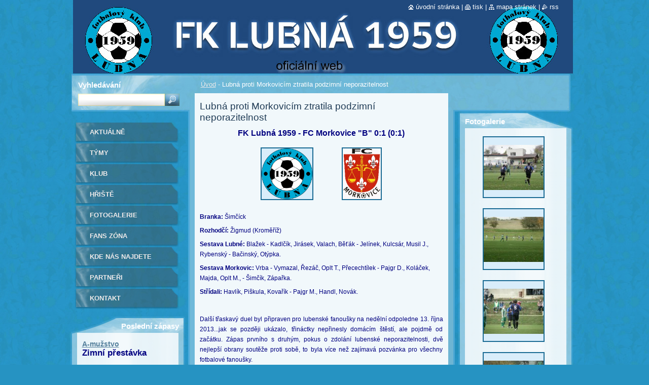

--- FILE ---
content_type: text/html; charset=UTF-8
request_url: https://www.fklubna1959.cz/products/lubna-proti-morkovicim-ztratila-podzimni-neporazitenost/photogallerycbm_212921/30/
body_size: 11014
content:
<!--[if lte IE 9]><!DOCTYPE HTML PUBLIC "-//W3C//DTD HTML 4.01 Transitional//EN" "https://www.w3.org/TR/html4/loose.dtd"><![endif]-->
<!DOCTYPE html>
<!--[if IE]><html class="ie" lang="cs"><![endif]-->
<!--[if gt IE 9]><!--> 
<html lang="cs">
<!--<![endif]-->
  <head>
    <!--[if lt IE 8]><meta http-equiv="X-UA-Compatible" content="IE=EmulateIE7"><![endif]--><!--[if IE 8]><meta http-equiv="X-UA-Compatible" content="IE=EmulateIE8"><![endif]--><!--[if IE 9]><meta http-equiv="X-UA-Compatible" content="IE=EmulateIE9"><![endif]-->
    <base href="https://www.fklubna1959.cz/">
  <meta charset="utf-8">
  <meta name="description" content="">
  <meta name="keywords" content="">
  <meta name="generator" content="Webnode">
  <meta name="apple-mobile-web-app-capable" content="yes">
  <meta name="apple-mobile-web-app-status-bar-style" content="black">
  <meta name="format-detection" content="telephone=no">
    <link rel="icon" type="image/svg+xml" href="/favicon.svg" sizes="any">  <link rel="icon" type="image/svg+xml" href="/favicon16.svg" sizes="16x16">  <link rel="icon" href="/favicon.ico">  <link rel="stylesheet" href="https://www.fklubna1959.cz/wysiwyg/system.style.css">
<link rel="canonical" href="https://www.fklubna1959.cz/products/lubna-proti-morkovicim-ztratila-podzimni-neporazitenost/">
<script type="text/javascript">(function(i,s,o,g,r,a,m){i['GoogleAnalyticsObject']=r;i[r]=i[r]||function(){
			(i[r].q=i[r].q||[]).push(arguments)},i[r].l=1*new Date();a=s.createElement(o),
			m=s.getElementsByTagName(o)[0];a.async=1;a.src=g;m.parentNode.insertBefore(a,m)
			})(window,document,'script','//www.google-analytics.com/analytics.js','ga');ga('create', 'UA-797705-6', 'auto',{"name":"wnd_header"});ga('wnd_header.set', 'dimension1', 'W1');ga('wnd_header.set', 'anonymizeIp', true);ga('wnd_header.send', 'pageview');var pageTrackerAllTrackEvent=function(category,action,opt_label,opt_value){ga('send', 'event', category, action, opt_label, opt_value)};</script>
  <link rel="alternate" type="application/rss+xml" href="https://fklubna1959.cz/rss/all.xml" title="">
<!--[if lte IE 9]><style type="text/css">.cke_skin_webnode iframe {vertical-align: baseline !important;}</style><![endif]-->
    <title>Lubná proti Morkovicím ztratila podzimní neporazitelnost :: FK Lubná 1959</title>
    <meta name="robots" content="index, follow">
    <meta name="googlebot" content="index, follow">   
    <link href="https://d11bh4d8fhuq47.cloudfront.net/_system/skins/v9/50000530/css/style.css" rel="stylesheet" type="text/css" media="screen,projection,handheld,tv">
    <link href="https://d11bh4d8fhuq47.cloudfront.net/_system/skins/v9/50000530/css/print.css" rel="stylesheet" type="text/css" media="print">
    <script type="text/javascript" src="https://d11bh4d8fhuq47.cloudfront.net/_system/skins/v9/50000530/js/functions.js"></script>
    <!--[if IE]>
			<script type="text/javascript" src="https://d11bh4d8fhuq47.cloudfront.net/_system/skins/v9/50000530/js/functions-ie.js"></script>
		<![endif]-->
		<!--[if IE 6]>
      <script type="text/javascript" src="https://d11bh4d8fhuq47.cloudfront.net/_system/skins/v9/50000530/js/png.js"></script>
			<script type="text/javascript">
        DD_belatedPNG.fix('.menu li a, .menu li a:hover, .menu li.selected a, .menu li.activeSelected a, .menu li.open a, .menu li.open a:hover, .menu .level1 li a, .menu .level1 li a:hover, .menu .level1 li.selected a, .menu .level1 li.activeSelected a, .menu .level1 li.open a, .menu .level1 li.open a:hover, .menu .level1 .level2 li a, .menu .level1 .level2 li a:hover, .menu .level1 .level2 li.selected a, .menu .level1 .level2 li.activeSelected a, #sidebar .boxTitle, #sidebar .boxContent, #sidebar .boxBottom, #right .boxTitle, #right .boxContent, #right .boxBottom');
        DD_belatedPNG.fixPNG('.menu li a, .menu li a:hover, .menu li.selected a, .menu li.activeSelected a, .menu li.open a, .menu li.open a:hover, .menu .level1 li a, .menu .level1 li a:hover, .menu .level1 li.selected a, .menu .level1 li.activeSelected a, .menu .level1 li.open a, .menu .level1 li.open a:hover, .menu .level1 .level2 li a, .menu .level1 .level2 li a:hover, .menu .level1 .level2 li.selected a, .menu .level1 .level2 li.activeSelected a, #sidebar .boxTitle, #sidebar .boxContent, #sidebar .boxBottom, #right .boxTitle, #right .boxContent, #right .boxBottom');
      </script> 
    <![endif]--> 
  
				<script type="text/javascript">
				/* <![CDATA[ */
					
					if (typeof(RS_CFG) == 'undefined') RS_CFG = new Array();
					RS_CFG['staticServers'] = new Array('https://d11bh4d8fhuq47.cloudfront.net/');
					RS_CFG['skinServers'] = new Array('https://d11bh4d8fhuq47.cloudfront.net/');
					RS_CFG['filesPath'] = 'https://www.fklubna1959.cz/_files/';
					RS_CFG['filesAWSS3Path'] = 'https://5fa8337e52.clvaw-cdnwnd.com/b106d6c7c38f290f3261779242fdc5ce/';
					RS_CFG['lbClose'] = 'Zavřít';
					RS_CFG['skin'] = 'default';
					if (!RS_CFG['labels']) RS_CFG['labels'] = new Array();
					RS_CFG['systemName'] = 'Webnode';
						
					RS_CFG['responsiveLayout'] = 0;
					RS_CFG['mobileDevice'] = 0;
					RS_CFG['labels']['copyPasteSource'] = 'Více zde:';
					
				/* ]]> */
				</script><script type="text/javascript" src="https://d11bh4d8fhuq47.cloudfront.net/_system/client/js/compressed/frontend.package.1-3-108.js?ph=5fa8337e52"></script><style type="text/css">#lostPasswordLink a, .formSuffixLinks a {color: inherit !important;}</style></head>  
  
  <body> 
  
    <div id="body_bg">
      <div id="site_bg">
      
        <div id="site">
        
          <!-- HEADER -->
          <div id="header">    
            <div class="illustration">
              <div id="logozone">               
                <div id="logo"><a href="home/" title="Přejít na úvodní stránku."><span id="rbcSystemIdentifierLogo" style="visibility: hidden;">FK Lubná 1959</span></a></div>         
                <p id="moto"><span id="rbcCompanySlogan" class="rbcNoStyleSpan"></span></p>
              </div>              
              <img src="https://5fa8337e52.clvaw-cdnwnd.com/b106d6c7c38f290f3261779242fdc5ce/200000477-66208671a0/50000000.jpg?ph=5fa8337e52" width="986" height="145" alt="">            </div>         
          </div>
          <!-- /HEADER -->
          
          <div class="cleaner"><!-- / --></div>
          
          <!-- MAIN -->
          <div id="main">
          
            <div id="content">             
              <div id="contentBoxs">       
       
                <!-- NAVIGATOR -->                
                <div id="pageNavigator" class="rbcContentBlock">                        <div id="navigator">           <a class="navFirstPage" href="/home/">Úvod</a>      <span><span> - </span></span>          <span id="navCurrentPage">Lubná proti Morkovicím ztratila podzimní neporazitelnost</span>                 </div>              </div>                
                <!-- /NAVIGATOR --> 
                  
                <div class="cleaner"><!-- / --></div>                  
                
                <!-- MAIN CONTENT -->                
                
				

		
	
			<div class="box">
        <div class="boxTitle"><h1>Lubná proti Morkovicím ztratila podzimní neporazitelnost</h1></div>
        <div class="boxContent">
          <div class="contentBox">

            <div class="productDetail">
                    
              
                    
              <div class="cleaner"><!-- / --></div>
                   
              <div class="text"><p style="padding-top: 0px; padding-bottom: 0px; margin-bottom: 7px; font-family: Tahoma, Arial, Verdana, sans-serif; text-align: center;"><span style="color: rgb(0, 0, 128);"><span style="font-size: 16px;"><strong>FK Lubná 1959 - FC Morkovice "B" 0:1 (0:1)</strong></span></span></p>
<p style="padding-top: 0px; padding-bottom: 0px; margin-bottom: 7px; font-family: Tahoma, Arial, Verdana, sans-serif; text-align: center;"><img alt="" src="https://5fa8337e52.clvaw-cdnwnd.com/b106d6c7c38f290f3261779242fdc5ce/200000369-860738740f/FK%20LUBNA%20FINAL.png" style="padding: 0px; width: 100px; height: 100px;">&nbsp; &nbsp; &nbsp; &nbsp; &nbsp;<img alt="" src="https://5fa8337e52.clvaw-cdnwnd.com/b106d6c7c38f290f3261779242fdc5ce/200002571-5ade35cd11/621.gif" style="padding: 0px; width: 75px; height: 100px;"></p>
<p style="padding-top: 0px; padding-bottom: 0px; margin-bottom: 7px; font-family: Tahoma, Arial, Verdana, sans-serif;"><span style="font-size: 12px;"><span style="color: rgb(0, 0, 128);"><strong>Branka:&nbsp;</strong>Šimčíck</span></span></p>
<p style="padding-top: 0px; padding-bottom: 0px; margin-bottom: 7px; font-family: Tahoma, Arial, Verdana, sans-serif;"><span style="font-size: 12px;"><span style="color: rgb(0, 0, 128);"><strong>Rozhodčí:&nbsp;</strong>Žigmud (Kroměříž)</span></span></p>
<p style="padding-top: 0px; padding-bottom: 0px; margin-bottom: 7px; font-family: Tahoma, Arial, Verdana, sans-serif;"><span style="font-size: 12px;"><span style="color: rgb(0, 0, 128);"><strong>Sestava Lubné:&nbsp;</strong>Blažek - Kadlčík, Jirásek, Valach, Běťák - Jelínek, Kulcsár, Musil J., Rybenský - Bačinský, Otýpka.</span></span></p>
<p style="padding-top: 0px; padding-bottom: 0px; margin-bottom: 7px; font-family: Tahoma, Arial, Verdana, sans-serif;"><span style="font-size: 12px;"><span style="color: rgb(0, 0, 128);"><strong>Sestava Morkovic:&nbsp;</strong>Vrba - Vymazal, Řezáč, Oplt T., Přecechtílek - Pajgr D., Koláček, Majda, Oplt M., - Šimčík, Zápařka.</span></span></p>
<p style="padding-top: 0px; padding-bottom: 0px; margin-bottom: 7px; font-family: Tahoma, Arial, Verdana, sans-serif;"><span style="font-size: 12px;"><span style="color: rgb(0, 0, 128);"><strong>Střídali:&nbsp;</strong>Havlík, Piškula, Kovařík - Pajgr M., Handl, Novák.</span></span></p>
<p style="padding-top: 0px; padding-bottom: 0px; margin-bottom: 7px; font-family: Tahoma, Arial, Verdana, sans-serif;">&nbsp;</p>
<p style="text-align: justify;"><span style="color: rgb(0, 0, 128);"><span style="font-size: 12px;">Další třaskavý duel byl připraven pro lubenské fanoušky na nedělní odpoledne 13. října 2013...jak se později ukázalo, třináctky nepřinesly domácím štěstí, ale pojdmě od začátku. Zápas prvního s druhým, pokus o zdolání lubenské neporazitelnosti, dvě nejlepší obrany soutěže proti sobě, to byla více než zajímavá pozvánka pro všechny fotbalové fanoušky.<br>
<br>
Lubná začala s menší změnou v sestavě. Po dobrém výkonu proti Zborovicím nastoupil na kraji obrany Roman Kadlčík, na levém halvu pak internacionál Tomáš Jelínek.&nbsp;Hosté z Morkovic nic neponechali náhodě a nastoupili v nejsilnější možné sestavě, doplněny o hráče z áčka. Na hřišti byla možná proto po celý zápas fotbalovost na straně hostí. Domácí svoje herní nedostatky ale nahrazovali nezdolnou bojovností. Hosté ze své počáteční herní převahy vytěžili jen několik standartních situací. Při jedné změnili zaběhlý rytmus rozehrávky a překvapili bubenskou obranu rychlou rozehrou. Přetažený míč na zadní tyči vracel útočník hostí zpátky před branku. Na tom by nebylo nic divného, pokud by při hlavičce nestál půl metru za brankovou čarou. Míč se od břevna odrazil k dobíhajícímu morkovičákovi a bylo z toho vedení 0:1. Velmi sporný moment rozvířil&nbsp;emoce. Pomezní z&nbsp;Morkovic ovšem signalizoval, že hráč sice byl za lajnou, ale míč nikoliv. Pravidla fotbalu ale v našem článku nebudeme rozebírat. Po velmi sporné situaci se každopádně hosté dostali do vedení. Nutno říci že si za svou aktivitu branku zasloužili. Lubná se ale nenechala rozhodit a posledních patnáct minut získala převahu. Ve velké šanci se ocitl Bačinský, chvilku před ním zakončoval přímo z rohu&nbsp;Otýpka, obě situace však skvěle vyřešil hostující golman. Největší možnost skončila po pohotové střele Rybenského na břevně morkovické branky. Na vyrovnání ale závěrečný tlak nestačil a tak nezbývalo, než se o to pokusit ve druhé půli.</span></span></p>
<p style="text-align: justify;"><span style="color: rgb(0, 0, 128);"><span style="font-size: 12px;"><span style="line-height: 1.6em;">Lubná hrála otevřenější fotbal, čímž se otevíral prostor pro útočnou hru Morkovic. Hosté se dostávali se do přečíslení a brejkových situací, do vyložené pozice se ale neprobojovali. Posledních dvacet minut Lubná tlačila soupeře víc a víc. Hosté si čím dál častěji pomáhali fauly. Musilovu přetaženou standartku vracel prudce před branku Jirásek. Dva kroky od prázdné svatyně stálo lubenské duo Bačinský - Havlík. Stačilo, aby například Bača nastavil svoje vypracované břicho a míč by skončil v brance. Bohužel po souboji s vlastním spoluhráčem Ivošem, letěl míč z této tutové pozice přes branku. Lubnou ale zahozená gólovka nepoložila a dál dřela v touze vyrovnat. Nejblíž brance byl v závěru Martin Valach, kterého trenér Skypala na poslední minuty vytáhnul do útoku. Gól už ale Lubná nevsítila a tak poprvé v&nbsp;sezoně poznala hořkost porážky. Za svůj přístup a bojovnost se ale nemají domácí borci za co stydět. Hosté hráli lepší fotbal, ale kromě sporného gólu si žádné velké šance nevypracovali. Domácí se rozjížděli pomaleji, ale v závěru se Morkovice obávaly vyrovnání. Lubná svého soupeře předčila v bojovnosti a její hra vedla k větším gólovkám, proto by zápasu více odpovídala remíza.</span></span></span></p>
<p style="text-align: justify;"><span style="color: rgb(0, 0, 128);"><span style="font-size: 12px;">Lubenským hráčům ale patří uznání za to, jak po nevydařené minulé sezoně zahájili tu letošní. S posledním zápasem v I.B třídě drželi neporazitelnost 10 utkání v řadě, což před sezonou asi nikdo nečekal. Věřme, že v další zápase proti Kyselovicím načne lubenské áčko novou sérii!</span></span></p>
<p style="text-align: justify;">&nbsp;</p>
<p style="text-align: justify;"><strong><span style="color: rgb(0, 0, 128);">Hodnocení trenéra Petra Skypaly:</span></strong></p>
<p style="text-align: justify;"><span style="color: rgb(0, 0, 128);"><span style="font-size: 12px;">"<span style="line-height: 1.6em;">Morkovické béčko se představilo jako zatím nejlepší mužstvo, se kterým jsme na podzim hráli. Hráči měli svou kvalitu. Spousta z nich má zkušenosti z vyšších soutěží a ze začátku to bylo vidět. Hráli zkušeně, dařilo se jim kombinovat. Postupem času jsme hru vyrovnali a hrozili z rychlých brejků. Bohužel jsme jich spoustu nedotáhli, protože chyběla kvalitní finální přihrávka. Bohužel jsme dostali sporný gól, kdy si hráči ztěžovali na to, že byl míč už mimo hru. Potom se do největší šance dostal David Bačinský,&nbsp;</span></span><span style="font-size: 12px; line-height: 1.6em;">ale svůj sólový únik neproměnil. Druhá půle byla o naší snaze vyrovnat.&nbsp;</span><span style="font-size: 12px; line-height: 1.6em;">Tlačili jsme se dopředu, otevřeli hru, čehož soupeř několikrát využil k&nbsp;</span><span style="font-size: 12px; line-height: 1.6em;">rychlému přechodu, ale do žádné vyložené šance se nedostal. Poslední šanci&nbsp;</span><span style="font-size: 12px; line-height: 1.6em;">jsme zahodili v poslední minutě, kdy se míč nepodařilo protlačit Martinovi&nbsp;</span><span style="font-size: 12px; line-height: 1.6em;">Valachovi."</span></span></p>
<p style="text-align: justify;"><span style="font-size: 12px; color: rgb(0, 0, 128); line-height: 1.6em;">"Myslím, že by utkání spíše slušela remíza, ale takový je sport. Odehráli&nbsp;jsme dobré utkání s výborným soupeřem. Velmi oceňuji naše zlepšení v&nbsp;disciplíně v porovnání s minulým zápasem ve Zborovicích."</span></p>
<p style="text-align: justify;">&nbsp;</p>
<p style="text-align: justify;"><span style="color: rgb(0, 0, 128);"><strong>Bodové hodnocení hráčů neleznete zde:&nbsp;<a href="https://5fa8337e52.clvaw-cdnwnd.com/b106d6c7c38f290f3261779242fdc5ce/200002576-699756a914/hodnocenimorkovice.pdf">hodnocenimorkovice.pdf (110313)</a></strong></span></p>
<p style="text-align: justify;">&nbsp;</p>
</div>
                  
              <div class="cleaner"><!-- / --></div>
        
        			
        					 
        			<div class="cleaner"><!-- / --></div>
        					 
        			<div class="rbcBookmarks"><div id="rbcBookmarks200001295"></div></div>
		<script type="text/javascript">
			/* <![CDATA[ */
			Event.observe(window, 'load', function(){
				var bookmarks = '<div style=\"float:left;\"><div style=\"float:left;\"><iframe src=\"//www.facebook.com/plugins/like.php?href=https://www.fklubna1959.cz/products/lubna-proti-morkovicim-ztratila-podzimni-neporazitenost/photogallerycbm_212921/30/&amp;send=false&amp;layout=button_count&amp;width=155&amp;show_faces=false&amp;action=like&amp;colorscheme=light&amp;font&amp;height=21&amp;appId=397846014145828&amp;locale=cs_CZ\" scrolling=\"no\" frameborder=\"0\" style=\"border:none; overflow:hidden; width:155px; height:21px; position:relative; top:1px;\" allowtransparency=\"true\"></iframe></div><div style=\"float:left;\"><a href=\"https://twitter.com/share\" class=\"twitter-share-button\" data-count=\"horizontal\" data-via=\"webnode\" data-lang=\"en\">Tweet</a></div><script type=\"text/javascript\">(function() {var po = document.createElement(\'script\'); po.type = \'text/javascript\'; po.async = true;po.src = \'//platform.twitter.com/widgets.js\';var s = document.getElementsByTagName(\'script\')[0]; s.parentNode.insertBefore(po, s);})();'+'<'+'/scr'+'ipt></div> <div class=\"addthis_toolbox addthis_default_style\" style=\"float:left;\"><a class=\"addthis_counter addthis_pill_style\"></a></div> <script type=\"text/javascript\">(function() {var po = document.createElement(\'script\'); po.type = \'text/javascript\'; po.async = true;po.src = \'https://s7.addthis.com/js/250/addthis_widget.js#pubid=webnode\';var s = document.getElementsByTagName(\'script\')[0]; s.parentNode.insertBefore(po, s);})();'+'<'+'/scr'+'ipt><div style=\"clear:both;\"></div>';
				$('rbcBookmarks200001295').innerHTML = bookmarks;
				bookmarks.evalScripts();
			});
			/* ]]> */
		</script>
		
        					 
        			<div class="cleaner"><!-- / --></div>
        					  
        			
                    
            </div>
          
          </div>                      
        </div>
        <div class="boxBottom"><!-- / --></div>
      </div>

		
		
		  <div class="cleaner"><!-- / --></div>

		
								
			<div class="box">
			  <div class="boxTitle"><!-- / --></div>
        <div class="boxContent">
          <div class="contentBox">

		
        
          </div>                
        </div>
        <div class="boxBottom"><!-- / --></div>
      </div>
      
      <div class="cleaner"><!-- / --></div>

		                       
                <!-- /MAIN CONTENT -->             
                   
              </div>               
              <div id="contentBottom"><!-- / --></div>                           
            </div>
            
            <!-- SIDEBAR -->
            <div id="sidebar">
              <div id="sidebarContent">
              
                <!-- MENU -->
                


      <div id="menuzone">

		<ul class="menu">
	<li class="first">
  
      <a href="/aktualne/">
    
      Aktuálně
      
  </a>
  
  </li>
	<li>
  
      <a href="/tymy/">
    
      Týmy
      
  </a>
  
  </li>
	<li>
  
      <a href="/klub/">
    
      Klub
      
  </a>
  
  </li>
	<li>
  
      <a href="/hriste/">
    
      Hřiště
      
  </a>
  
  </li>
	<li>
  
      <a href="/fotogalerie/">
    
      Fotogalerie
      
  </a>
  
  </li>
	<li>
  
      <a href="/fans-zona/">
    
      Fans zóna
      
  </a>
  
  </li>
	<li>
  
      <a href="/kde-nas-najdete/">
    
      Kde nás najdete
      
  </a>
  
  </li>
	<li>
  
      <a href="/partneri/">
    
      Partneři
      
  </a>
  
  </li>
	<li class="last">
  
      <a href="/kontakt/">
    
      Kontakt
      
  </a>
  
  </li>
</ul>

      </div>

					       
                <!-- /MENU -->
                
                <div class="cleaner"><!-- / --></div>
                
                <!-- SIDEBAR CONTENT -->                         
                
		
		  <div class="box">
        <div class="boxTitle"><h2>Poslední zápasy</h2></div>
        <div class="boxContent">
          <div class="contentBox">
         
		
	
     	<div class="product">                         
        <h3 class="title"><a href="/products/barice-lubna-b-1-3/">A-mužstvo</a></h3>                          
                                   
         <div class="text"><h3><strong><font color="#000080">Zimní přestávka</font></strong></h3>
</div>                          
        <div class="cleaner"><!-- / --></div>                         
      </div> 

		

			 <div class="cleaner"><!-- / --></div>

		
	
     	<div class="product">                         
        <h3 class="title"><a href="/products/batov-1930-lubna-4-1/">Mladší přípravka</a></h3>                          
                                   
         <div class="text"><h3><strong><span><font color="#000080">Zimní přestávka</font></span></strong></h3>
</div>                          
        <div class="cleaner"><!-- / --></div>                         
      </div> 

		

			 <div class="cleaner"><!-- / --></div>

		
	
     	<div class="product">                         
        <h3 class="title"><a href="/products/mladsi-zaci/">Starší přípravka</a></h3>                          
                                   
         <div class="text"><h3><font color="#000080"><b>Zimní přestávka</b></font></h3>
</div>                          
        <div class="cleaner"><!-- / --></div>                         
      </div> 

		

			 <div class="cleaner"><!-- / --></div>

		
	
     	<div class="product">                         
        <h3 class="title"><a href="/products/starsi-pripravka/">Starší žáci</a></h3>                          
                                   
         <div class="text"><h3><font color="#000080"><b>Zimní přestávka</b></font></h3>
</div>                          
        <div class="cleaner"><!-- / --></div>                         
      </div> 

		

			 <div class="cleaner"><!-- / --></div>

		
	
      		   
      		   
      		   
    		   
    		   </div>                       
        </div>
        <div class="boxBottom"><!-- / --></div>
      </div>
      
      <div class="cleaner"><!-- / --></div>

		
		
		  <div class="box">
        <div class="boxTitle"><h2>Další zápasy:</h2></div>
        <div class="boxContent">
          <div class="contentBox">
         
		
	
     	<div class="product">                         
        <h3 class="title"><a href="/products/lubna-b-vs-zlobice/">A-mužstvo</a></h3>                          
                                   
         <div class="text"><p><font color="#000080" size="3"><b>Lubná - Lutopecny</b></font></p>
<p><font color="#000080" size="3"><b>27.3.2022, 15:00 hod.</b></font></p>
</div>                          
        <div class="cleaner"><!-- / --></div>                         
      </div> 

		

			 <div class="cleaner"><!-- / --></div>

		
	
     	<div class="product">                         
        <h3 class="title"><a href="/products/mladsi-pripravka/">Mladší přípravka</a></h3>                          
                                   
         <div class="text"><p><font color="#000080" size="3"><b><font color="#000080" size="3"><strong>Kvasice/Lubná-Rusava</strong></font></b></font></p>
<p><font color="#000080" size="3"><b><font color="#000080" size="3"><strong>10.4.2022, 9:30 hod.</strong></font></b></font></p>
</div>                          
        <div class="cleaner"><!-- / --></div>                         
      </div> 

		

			 <div class="cleaner"><!-- / --></div>

		
	
     	<div class="product">                         
        <h3 class="title"><a href="/products/starsi-pripravka1/">Starší přípravka</a></h3>                          
                                   
         <div class="text"><p style="font-size: 12.8px;"><font color="#000080" size="3"><b>Kvasice/Lubná-Ludslavice</b></font></p>
<p style="font-size: 12.8px;"><font color="#000080" size="3"><b>3.4.2022, 11:00 hod.</b></font></p>
</div>                          
        <div class="cleaner"><!-- / --></div>                         
      </div> 

		

			 <div class="cleaner"><!-- / --></div>

		
	
     	<div class="product">                         
        <h3 class="title"><a href="/products/mladsi-zaci1/">Starší žáci</a></h3>                          
                                   
         <div class="text"><p><font color="#000080" size="3"><b><font color="#000080" size="3"><strong>Dřínov/Morkovice-Kvasice/Lubná</strong></font></b></font></p>
<p><font color="#000080" size="3"><b><font color="#000080" size="3"><strong>2.4.2022, 12:30 hod.</strong></font></b></font></p>
</div>                          
        <div class="cleaner"><!-- / --></div>                         
      </div> 

		

			 <div class="cleaner"><!-- / --></div>

		
	
      		   
      		   
      		   
    		   
    		   </div>                       
        </div>
        <div class="boxBottom"><!-- / --></div>
      </div>
      
      <div class="cleaner"><!-- / --></div>

		<div class="rbcWidgetArea widgetFacebook" style="text-align: center;width:100%;"><iframe src="https://www.facebook.com/plugins/likebox.php?href=https%3A%2F%2Fwww.facebook.com%2FFK-LUBN%25C3%2581-1959-185465906626%2F%3Ffref%3Dts&amp;width=292&amp;colorscheme=light&amp;show_faces=false&amp;border_color&amp;stream=false&amp;header=true&amp;height=65" scrolling="no" frameborder="0" allowTransparency="true" style="border:none; overflow:hidden; width:292px; height:65px;background:#fff;"></iframe></div><div class="rbcWidgetArea" style="text-align: center;"></div>          
                                                     
                <!-- /SIDEBAR CONTENT -->
              
              </div>
            </div>            
            <!-- /SIDEBAR -->
            
            <!-- RIGHT CONTENT -->
            <div id="right">
              <div id="rightContent">
              
                <!-- CONTACT -->                
                			                 
                <!-- /CONTACT -->               
                
                          
                
		  
			
        <div class="box">
          <div class="boxTitle"><h2>Fotogalerie</h2></div>
          <div class="boxContent">
            <div class="contentBox">      
              <div class="photo118">

			
		
			
			
			 <a class="photo" href="/album/fotogalerie4/pa137099-jpg/" onclick="RubicusFrontendIns.showPhotogalleryDetailPhoto(this.href); Event.stop(event);" title="Zobrazit celou fotografii.">
        <span class="image"><span>
          <img src="https://5fa8337e52.clvaw-cdnwnd.com/b106d6c7c38f290f3261779242fdc5ce/system_preview_small_200002608-4112243085-public/PA137099.JPG" width="118" height="89" alt="/album/fotogalerie4/pa137099-jpg/">
        </span></span>  
               									
       </a>

			
		
			
			
			 <a class="photo" href="/album/fotogalerie4/pa137100-jpg/" onclick="RubicusFrontendIns.showPhotogalleryDetailPhoto(this.href); Event.stop(event);" title="Zobrazit celou fotografii.">
        <span class="image"><span>
          <img src="https://5fa8337e52.clvaw-cdnwnd.com/b106d6c7c38f290f3261779242fdc5ce/system_preview_small_200002609-7ce047ed4e-public/PA137100.JPG" width="118" height="89" alt="/album/fotogalerie4/pa137100-jpg/">
        </span></span>  
               									
       </a>

			
		
			
			
			 <a class="photo" href="/album/fotogalerie4/pa137101-jpg/" onclick="RubicusFrontendIns.showPhotogalleryDetailPhoto(this.href); Event.stop(event);" title="Zobrazit celou fotografii.">
        <span class="image"><span>
          <img src="https://5fa8337e52.clvaw-cdnwnd.com/b106d6c7c38f290f3261779242fdc5ce/system_preview_small_200002610-d497bd6712-public/PA137101.JPG" width="118" height="89" alt="/album/fotogalerie4/pa137101-jpg/">
        </span></span>  
               									
       </a>

			
		
			

					<div class="cleaner"><!-- / --></div>
					
			
		
			
			
			 <a class="photo" href="/album/fotogalerie4/pa137102-jpg/" onclick="RubicusFrontendIns.showPhotogalleryDetailPhoto(this.href); Event.stop(event);" title="Zobrazit celou fotografii.">
        <span class="image"><span>
          <img src="https://5fa8337e52.clvaw-cdnwnd.com/b106d6c7c38f290f3261779242fdc5ce/system_preview_small_200002611-2acb92cbf5-public/PA137102.JPG" width="118" height="89" alt="/album/fotogalerie4/pa137102-jpg/">
        </span></span>  
               									
       </a>

			
		
			
			
			 <a class="photo" href="/album/fotogalerie4/pa137104-jpg/" onclick="RubicusFrontendIns.showPhotogalleryDetailPhoto(this.href); Event.stop(event);" title="Zobrazit celou fotografii.">
        <span class="image"><span>
          <img src="https://5fa8337e52.clvaw-cdnwnd.com/b106d6c7c38f290f3261779242fdc5ce/system_preview_small_200002612-ec758ee693-public/PA137104.JPG" width="118" height="89" alt="/album/fotogalerie4/pa137104-jpg/">
        </span></span>  
               									
       </a>

			
		
			
			
			 <a class="photo" href="/album/fotogalerie4/pa137105-jpg/" onclick="RubicusFrontendIns.showPhotogalleryDetailPhoto(this.href); Event.stop(event);" title="Zobrazit celou fotografii.">
        <span class="image"><span>
          <img src="https://5fa8337e52.clvaw-cdnwnd.com/b106d6c7c38f290f3261779242fdc5ce/system_preview_small_200002613-12b061500f-public/PA137105.JPG" width="118" height="89" alt="/album/fotogalerie4/pa137105-jpg/">
        </span></span>  
               									
       </a>

			
		
			

					<div class="cleaner"><!-- / --></div>
					
			
		
			
			
			 <a class="photo" href="/album/fotogalerie4/pa137106-jpg/" onclick="RubicusFrontendIns.showPhotogalleryDetailPhoto(this.href); Event.stop(event);" title="Zobrazit celou fotografii.">
        <span class="image"><span>
          <img src="https://5fa8337e52.clvaw-cdnwnd.com/b106d6c7c38f290f3261779242fdc5ce/system_preview_small_200002614-22e4e249a4-public/PA137106.JPG" width="118" height="89" alt="/album/fotogalerie4/pa137106-jpg/">
        </span></span>  
               									
       </a>

			
		
			
			
			 <a class="photo" href="/album/fotogalerie4/pa137108-jpg/" onclick="RubicusFrontendIns.showPhotogalleryDetailPhoto(this.href); Event.stop(event);" title="Zobrazit celou fotografii.">
        <span class="image"><span>
          <img src="https://5fa8337e52.clvaw-cdnwnd.com/b106d6c7c38f290f3261779242fdc5ce/system_preview_small_200002615-1726218da5-public/PA137108.JPG" width="118" height="89" alt="/album/fotogalerie4/pa137108-jpg/">
        </span></span>  
               									
       </a>

			
		
			
			
			 <a class="photo" href="/album/fotogalerie4/pa137109-jpg/" onclick="RubicusFrontendIns.showPhotogalleryDetailPhoto(this.href); Event.stop(event);" title="Zobrazit celou fotografii.">
        <span class="image"><span>
          <img src="https://5fa8337e52.clvaw-cdnwnd.com/b106d6c7c38f290f3261779242fdc5ce/system_preview_small_200002616-43c8744c4e-public/PA137109.JPG" width="118" height="89" alt="/album/fotogalerie4/pa137109-jpg/">
        </span></span>  
               									
       </a>

			
		
			

					<div class="cleaner"><!-- / --></div>
					
			
		
			
			
			 <a class="photo" href="/album/fotogalerie4/pa137110-jpg/" onclick="RubicusFrontendIns.showPhotogalleryDetailPhoto(this.href); Event.stop(event);" title="Zobrazit celou fotografii.">
        <span class="image"><span>
          <img src="https://5fa8337e52.clvaw-cdnwnd.com/b106d6c7c38f290f3261779242fdc5ce/system_preview_small_200002617-257b12674c-public/PA137110.JPG" width="118" height="89" alt="/album/fotogalerie4/pa137110-jpg/">
        </span></span>  
               									
       </a>

			
		
			
			
			 <a class="photo" href="/album/fotogalerie4/pa137111-jpg/" onclick="RubicusFrontendIns.showPhotogalleryDetailPhoto(this.href); Event.stop(event);" title="Zobrazit celou fotografii.">
        <span class="image"><span>
          <img src="https://5fa8337e52.clvaw-cdnwnd.com/b106d6c7c38f290f3261779242fdc5ce/system_preview_small_200002618-247c6251a4-public/PA137111.JPG" width="118" height="89" alt="/album/fotogalerie4/pa137111-jpg/">
        </span></span>  
               									
       </a>

			
		
			
			
			 <a class="photo" href="/album/fotogalerie4/pa137112-jpg/" onclick="RubicusFrontendIns.showPhotogalleryDetailPhoto(this.href); Event.stop(event);" title="Zobrazit celou fotografii.">
        <span class="image"><span>
          <img src="https://5fa8337e52.clvaw-cdnwnd.com/b106d6c7c38f290f3261779242fdc5ce/system_preview_small_200002619-de3fddf3b5-public/PA137112.JPG" width="118" height="89" alt="/album/fotogalerie4/pa137112-jpg/">
        </span></span>  
               									
       </a>

			
		
			

					<div class="cleaner"><!-- / --></div>
					
			
		
			
			
			 <a class="photo" href="/album/fotogalerie4/pa137113-jpg/" onclick="RubicusFrontendIns.showPhotogalleryDetailPhoto(this.href); Event.stop(event);" title="Zobrazit celou fotografii.">
        <span class="image"><span>
          <img src="https://5fa8337e52.clvaw-cdnwnd.com/b106d6c7c38f290f3261779242fdc5ce/system_preview_small_200002620-2f2ce30263-public/PA137113.JPG" width="118" height="89" alt="/album/fotogalerie4/pa137113-jpg/">
        </span></span>  
               									
       </a>

			
		
			
			
			 <a class="photo" href="/album/fotogalerie4/pa137114-jpg/" onclick="RubicusFrontendIns.showPhotogalleryDetailPhoto(this.href); Event.stop(event);" title="Zobrazit celou fotografii.">
        <span class="image"><span>
          <img src="https://5fa8337e52.clvaw-cdnwnd.com/b106d6c7c38f290f3261779242fdc5ce/system_preview_small_200002621-1d5291e4ab-public/PA137114.JPG" width="118" height="89" alt="/album/fotogalerie4/pa137114-jpg/">
        </span></span>  
               									
       </a>

			
		
			
			
			 <a class="photo" href="/album/fotogalerie4/pa137115-jpg/" onclick="RubicusFrontendIns.showPhotogalleryDetailPhoto(this.href); Event.stop(event);" title="Zobrazit celou fotografii.">
        <span class="image"><span>
          <img src="https://5fa8337e52.clvaw-cdnwnd.com/b106d6c7c38f290f3261779242fdc5ce/system_preview_small_200002622-1a9c01b96f-public/PA137115.JPG" width="118" height="89" alt="/album/fotogalerie4/pa137115-jpg/">
        </span></span>  
               									
       </a>

			
		
			
			
              </div>
            							
            	<div class="cleaner"><!-- / --></div>
  					
          		
          					
          		
<div  class="paging">
<a  class="leftEnd"  href="/products/lubna-proti-morkovicim-ztratila-podzimni-neporazitenost/"  title="Přejít na první stránku."><span class="leftEndText">&lt;&lt;</span></a>
<a href="/products/lubna-proti-morkovicim-ztratila-podzimni-neporazitenost/photogallerycbm_212921/15/" class="left" title="Přejít na předchozí stránku." rel="prev"><span class="leftText">&lt;</span></a>
<a href="/products/lubna-proti-morkovicim-ztratila-podzimni-neporazitenost/"><span class="pageText">1</span></a>
<span class="separator"><span class="separatorText">|</span></span>
<a href="/products/lubna-proti-morkovicim-ztratila-podzimni-neporazitenost/photogallerycbm_212921/15/"><span class="pageText">2</span></a>
<span class="separator"><span class="separatorText">|</span></span>
<span  class="selected"><span class="pageText">3</span></span>
<span class="separator"><span class="separatorText">|</span></span>
<a href="/products/lubna-proti-morkovicim-ztratila-podzimni-neporazitenost/photogallerycbm_212921/45/"><span class="pageText">4</span></a>
<span class="separator"><span class="separatorText">|</span></span>
<a href="/products/lubna-proti-morkovicim-ztratila-podzimni-neporazitenost/photogallerycbm_212921/60/"><span class="pageText">5</span></a>
<a href="/products/lubna-proti-morkovicim-ztratila-podzimni-neporazitenost/photogallerycbm_212921/45/" class="right" title="Přejít na následující stránku." rel="next"><span class="rightText">&gt;</span></a>
<a href="/products/lubna-proti-morkovicim-ztratila-podzimni-neporazitenost/photogallerycbm_212921/60/" class="rightEnd" title="Přejít na poslední stránku."><span class="rightEndText">&gt;&gt;</span></a></div>
          		
					  </div> 			                        
          </div>
          <div class="boxBottom"><!-- / --></div>
        </div>
        
        <div class="cleaner"><!-- / --></div>

			
		<script type="text/javascript">/*<![CDATA[*/RS_CFG['useOldMobileTemplate'] = false;RubicusFrontendIns.setPhotogalleryInit('', '/servers/frontend/',['fotogalerie4','LIGHTBOX',61,'{PHOTO} z {TOTAL}','Zavřít','Předchozí','Následující','Spustit automatické procházení obrázků','Pozastavit automatické procházení obrázků']);/*]]>*/</script>           
              </div>
            </div>  
            <!-- /RIGHT CONTENT -->            
            
            <hr class="cleaner">
            
            <!-- SEARCH BOX -->
            
        
      <div id="searchBox">

		<form action="/search/" method="get" id="fulltextSearch">
		
		    <label for="fulltextSearchText">Vyhledávání</label>
		    <div class="cleaner"><!-- / --></div>
		    
      	<input type="text" id="fulltextSearchText" name="text">
      	<input type="image" id="fulltextSubmit" src="https://d11bh4d8fhuq47.cloudfront.net/_system/skins/v9/50000530/img/search_btn.jpg" alt="Hledat">

		</form>


      </div>
      
      <div class="cleaner"><!-- / --></div>

		            <!-- SEARCH BOX -->
                      
          </div>
          <!-- /MAIN -->
          
          <!-- QUICK LINKS -->
          <table id="quickLinks">
            <tr><td>
              <div id="links">
                <p>
                  <span class="homepage"><a href="home/" title="Přejít na úvodní stránku.">Úvodní stránka</a></span>
                  <span class="separator"> | </span>
                  <span class="print"><a href="#" onclick="window.print(); return false;" title="Vytisknout stránku">Tisk</a></span>
                  <span class="separator"> | </span>
                  <span class="sitemap"><a href="/sitemap/" title="Přejít na mapu stránek.">Mapa stránek</a></span>
                  <span class="separator"> | </span>
                  <span class="rss"><a href="/rss/" title="RSS kanály">RSS</a></span>
                </p>  
              </div>
            </td><td>
              <div class="lang"><div id="languageSelect"></div>			</div>
            </td></tr>
          </table>
          <!-- /QUICK LINKS -->
        
        </div>
        
        <!-- FOOTER -->
        <div id="footer">
          <div id="footerLeft"><span id="rbcFooterText" class="rbcNoStyleSpan">© 2015 Všechna práva vyhrazena.</span></div>            
          <div id="footerRight"><span class="rbcSignatureText">FK Lubná 1959</span></div>   
        </div>
        <!-- /FOOTER -->
        
      </div>
    </div>

    <script type="text/javascript">
		/* <![CDATA[ */

			RubicusFrontendIns.addObserver
			({

				onContentChange: function ()
        {
          RubicusFrontendIns.faqInit('faq', 'answerBlock');
          
          box_maximizing();
        },

				onStartSlideshow: function()
				{
					$('slideshowControl').innerHTML	= '<span>Pozastavit prezentaci<'+'/span>';
					$('slideshowControl').title			= 'Pozastavit automatické procházení obrázků';
					$('slideshowControl').onclick		= RubicusFrontendIns.stopSlideshow.bind(RubicusFrontendIns);
				},

				onStopSlideshow: function()
				{
					$('slideshowControl').innerHTML	= '<span>Spustit prezentaci<'+'/span>';
					$('slideshowControl').title			= 'Spustit automatické procházení obrázků';
					$('slideshowControl').onclick		= RubicusFrontendIns.startSlideshow.bind(RubicusFrontendIns);
				},

				onShowImage: function()
				{
					if (RubicusFrontendIns.isSlideshowMode())
					{
						$('slideshowControl').innerHTML	= '<span>Pozastavit prezentaci<'+'/span>';
						$('slideshowControl').title			= 'Pozastavit automatické procházení obrázků';
						$('slideshowControl').onclick		= RubicusFrontendIns.stopSlideshow.bind(RubicusFrontendIns);
					}
				}

			 });
       
        RubicusFrontendIns.faqInit('faq', 'answerBlock'); 
        
        box_maximizing();
        		          
			  RubicusFrontendIns.addFileToPreload('https://d11bh4d8fhuq47.cloudfront.net/_system/skins/v9/50000530/img/loading.gif');
			  RubicusFrontendIns.addFileToPreload('https://d11bh4d8fhuq47.cloudfront.net/_system/skins/v9/50000530/img/menu_active.png');
			  RubicusFrontendIns.addFileToPreload('https://d11bh4d8fhuq47.cloudfront.net/_system/skins/v9/50000530/img/menu_hover.png');
			  RubicusFrontendIns.addFileToPreload('https://d11bh4d8fhuq47.cloudfront.net/_system/skins/v9/50000530/img/menu_open.png');
			  RubicusFrontendIns.addFileToPreload('https://d11bh4d8fhuq47.cloudfront.net/_system/skins/v9/50000530/img/submenu2_hover.png');
			  
			  RubicusFrontendIns.addFileToPreload('https://d11bh4d8fhuq47.cloudfront.net/_system/skins/v9/50000530/img/submenu_active.png');
			  RubicusFrontendIns.addFileToPreload('https://d11bh4d8fhuq47.cloudfront.net/_system/skins/v9/50000530/img/submenu_hover.png');			  
			  RubicusFrontendIns.addFileToPreload('https://d11bh4d8fhuq47.cloudfront.net/_system/skins/v9/50000530/img/submenu_open.png');
			  
			  
			  
  		/* ]]> */
  	 </script>
  
  <div id="rbcFooterHtml"></div><script type="text/javascript">var keenTrackerCmsTrackEvent=function(id){if(typeof _jsTracker=="undefined" || !_jsTracker){return false;};try{var name=_keenEvents[id];var keenEvent={user:{u:_keenData.u,p:_keenData.p,lc:_keenData.lc,t:_keenData.t},action:{identifier:id,name:name,category:'cms',platform:'WND1',version:'2.1.157'},browser:{url:location.href,ua:navigator.userAgent,referer_url:document.referrer,resolution:screen.width+'x'+screen.height,ip:'51.89.129.56'}};_jsTracker.jsonpSubmit('PROD',keenEvent,function(err,res){});}catch(err){console.log(err)};};</script></body>
</html>

--- FILE ---
content_type: application/x-javascript
request_url: https://d11bh4d8fhuq47.cloudfront.net/_system/skins/v9/50000530/js/functions.js
body_size: 332
content:
  function faqChangeIcon (el, viewClass, hideClass, viewTitle, hideTitle ) {
  
  	if ( el.className.search(viewClass) !== -1 )
  	{
  		el.className	= el.className.replace(viewClass, hideClass);
  		el.title			= hideTitle;
  	}
  	else
  	{
  		el.className	= el.className.replace(hideClass, viewClass)
  		el.title			= viewTitle;
  	}
	box_maximizing();
  
  }
  
  function box_maximizing() {
    if( RubicusFrontendIns.isAdminMode() ) return false;
    else 
    {  
       var footerHeight = document.getElementById('footer').offsetHeight;               
       var boxes = $('contentBoxs').getElementsBySelector('div');
       var last_box;
       for (var i = 0; i < boxes.length; i++)
       {
         var box = $(boxes[i]);
         if (box.hasClassName('box') || box.hasClassName('rbcWidgetArea'))
         {
           last_box = box;
         }
       }
       if (last_box)
       {   
         last_box.setStyle({'height' : 'auto'});
         var main_height = $('main').getHeight() + $('main').offsetTop;
         last_box.setStyle({'height' : parseInt(main_height - last_box.offsetTop - footerHeight) + 'px'});
       }            
    }  
  }